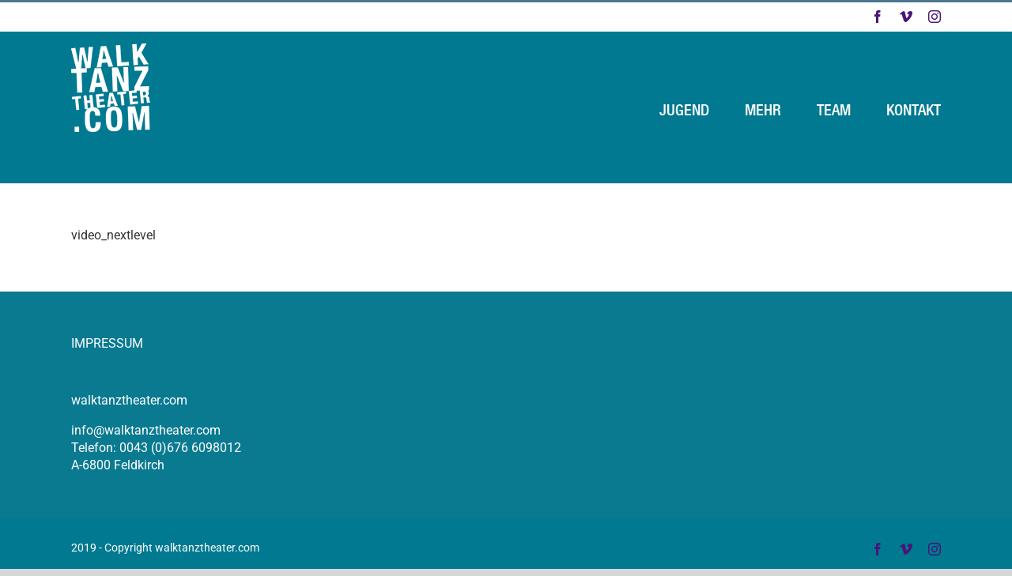

--- FILE ---
content_type: text/css
request_url: https://www.walktanztheater.com/wp-content/themes/Avada-Child-Theme/style.css?ver=1.03
body_size: 1025
content:
/*
Theme Name: Avada Child
Description: Child theme for Avada theme
Author: ThemeFusion
Author URI: https://theme-fusion.com
Template: Avada
Version: 1.0.0
Text Domain:  Avada
*/

@import url("https://fast.fonts.net/t/1.css?apiType=css&projectid=b51d53c4-9dd6-4077-8ac0-21cef13dda4d");
@font-face{
font-family:"Helvetica Neue";
src:url("fonts/13e5efa8-b7a2-4f0f-a459-c966f7d3f458.eot?#iefix");
src:url("fonts/13e5efa8-b7a2-4f0f-a459-c966f7d3f458.eot?#iefix") format("eot"),url("fonts/108e1ff6-3205-4c92-9aa5-9abb2823fe92.woff2") format("woff2"),url("fonts/f61c722b-9236-445e-bb7e-eeb1009cd627.woff") format("woff"),url("fonts/5cd6e481-b6d9-47fa-b568-1636d8a6cc52.ttf") format("truetype"),url("fonts/0134ff8c-b1ae-47f0-9219-d1bdce3ec1db.svg#0134ff8c-b1ae-47f0-9219-d1bdce3ec1db") format("svg");
}

.fusion-main-menu>ul>li>a, .fusion-vertical-menu-widget ul.menu li a, .side-nav li a {
  font-family: 'Helvetica Neue' !important;
  text-transform: uppercase !important;
  }

.fusion-portfolio-buttons A {
  font-family: 'Helvetica Neue' !important;
  font-size: 16px !important;
  line-height: 1 !important;
  background: #007991 !important;
  border: none !important;
  display: inline-block !important;
  width: auto !important;
  text-transform: uppercase !important;
  padding-bottom: 15px !important;
  }
  
.fusion-portfolio-buttons A:hover,
.fusion-button:hover {
  background: #481577 !important;
  }  
  
.fusion-button {
  display: block !important;
  font-family: 'Helvetica Neue' !important;
  margin-left: auto !important;
  margin-right: auto !important;
  line-height: 1 !important;
  background: #007991 !important;
  border: none !important;
  text-transform: uppercase !important;
  padding-bottom: 15px !important;
  margin-bottom: 5px !important;
  }
  
/* HEADLINES
------------------------------------------------------------------------------ */  
  
H1, H2, H3, H4, H5, H6,
.fusion-portfolio-content h2 {
  text-transform: uppercase;
  line-height: 1.1 !important;
  padding-bottom: 0.5em !important;
  }  
  
H1 STRONG {
  font-weight: normal !important;
  }

/* HOME
------------------------------------------------------------------------------ */    

.home H1 {
  display: none !important;
  }
  
.home .fusion-title P {
  font-family: "Helvetica Neue";
  font-size: 20px;
  }
 
.home .fusion-title P STRONG {
  font-weight: 500;
  }  

.home ARTICLE .fusion-portfolio-buttons {
  display: none;
  }

/* LIGHTBOX CUSTOMIZATION
------------------------------------------------------------------------------ */

.ilightbox-fullscreen {
  display: none;
  }
  
.ilightbox-toolbar.metro-black {
  left: auto !important;
  right: 0px;
  top: 0px !important;
  }  
  
.ilightbox-toolbar.metro-black A.ilightbox-close {  
  width: 70px !important;
  height: 70px !important;  
  background: url('img/icon-close.svg') no-repeat center center !important;
  background-size: 16px auto !important;
  }
 
.ilightbox-toolbar.metro-black a.ilightbox-close:hover {
  background-color: #007991 !important;
  }
  
.ilightbox-thumbnails {
  display: none !important;
  }  
  
.ilightbox-holder {
  transform: translateY(50px) !important;
  }  
  
/* PROJEKT DETAILSEITE
------------------------------------------------------------------------------ */  

.single-avada_portfolio #side-header .fusion-logo, 
.fusion-header .fusion-logo {
  margin: 15px 0 !important;
  }

.single-avada_portfolio .fusion-logo-link IMG {
  height: 60px !important;
  }

.single-avada_portfolio .fusion-main-menu {
  --nav_height: 80px;
  }
  
.single-avada_portfolio H1 {
  margin-top: 0px;
  }

@media (min-width:1024px){
  
.single-avada_portfolio .fusion-post-slideshow {
  width: calc(50% - ( ( 4% ) * 0.5 ) );
  margin-right: 4%;
  }
  
}  













































 
